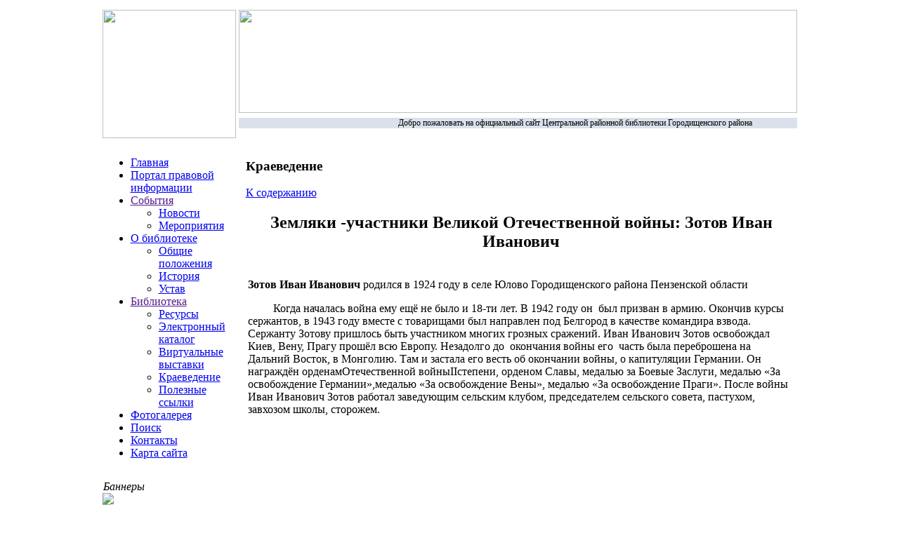

--- FILE ---
content_type: text/html; charset=utf-8
request_url: http://goro.liblermont.ru/index.php?page=kray&id=32
body_size: 10463
content:

<!DOCTYPE html PUBLIC "-//W3C//DTD XHTML 1.0 Transitional//EN" "http://www.w3.org/TR/xhtml1/DTD/xhtml1-transitional.dtd">
<html xmlns="http://www.w3.org/1999/xhtml" xml:lang="en" lang="en">
<meta name="description" content="Городищенская межпоселенческая центральная районная библиотека">
<meta name="Keywords" content="межпоселенческая, центральная, районная, библиотека, городище">
<title>Городищенская межпоселенческая центральная районная библиотека</title>
<head>
	<meta http-equiv="Content-Type" content="text/html; charset=utf-8">
	<link rel = 'stylesheet' type = 'text/css' href = 'style/navmenu.css'>
	<link rel = 'stylesheet' type = 'text/css' href = 'style/main.css'>
	<link rel = 'stylesheet' type = 'text/css' href = 'style/mainp.css'>
	<script type="text/javascript" src="js/admin.js"></script>
	<script type="text/javascript" src="js/jquery-1.3.2.min.js"></script>
	<!--CALENDAR-->
		<script type="text/javascript" src="tools/calendar1/jquery.js"></script>
		<script type="text/javascript" src="tools/calendar1/date.js"></script>
		<script type="text/javascript" src="tools/calendar1/jquery.datePicker-2.1.2.js"></script>
		<link rel="stylesheet" href="tools/calendar1/datePicker.css" type="text/css" />
	<!--END CALENDAR-->
	<!--FOTO-->
		<script type="text/javascript" src="tools/foto1/jquery.fancybox.js"></script>
		<script type="text/javascript" src="tools/foto1/jquery.pngFix.pack.js"></script>
		<script type="text/javascript" src="tools/foto1/jquery.metadata.js"></script>
		<link rel="stylesheet" type="text/css" href="tools/foto1/fancy.css" />
	<!--END FOTO-->


<script type="text/javascript" src="js/special_blind.js"></script>

</head>
<body>

<center>
<table width="1000px">
<tr>
<td id = "gheader">
				<table style="margin: 0px; padding: 0px;">
				<tr valign="top">
					<td id="hleft">
						<a href = "index.php">
							<img src="imgtmp/headr1.jpg" width="190" height="183">
						</a>
					</td>
					<td id ="hright">
						<div id="htop">
							<img src="imgtmp/headr2.jpg" width="795px" height="147" border="0" vspace="0px" hspace="0px">
						</div>
						<div id="hbottom">
									<div style="padding-top: 7px;">
<marquee height="15px" behavior="alternate" direction="left" scrollamount = "2" bgcolor = "#dae1eb">
     <div style=" font-size: 12px;">Добро пожаловать на официальный сайт Центральной районной библиотеки Городищенского района </div>
</marquee>
</div>						</div>
					</td>
				</tr>
				</table>
</td>
</tr>
<tr>
<td>
		<div id = "gmain">
				<table>
				<tr valign="top">
					<td id="mleft">
						<script>
navHover = function() {
        var lis = document.getElementById("navmenu-v").getElementsByTagName("LI");
        for (var i=0; i<lis.length; i++) {
                lis[i].onmouseover=function() {
                        this.className+=" iehover";
                }
                lis[i].onmouseout=function() {
                        this.className=this.className.replace(new RegExp(" iehover\\b"), "");
                }
        }
}
if (window.attachEvent) window.attachEvent("onload", navHover);
</script>
<ul id="navmenu-v">
		<li><a href="index.php">Главная</a></li><li><a href="http://www.pravo.gov.ru">Портал правовой информации</a></li>

		<li><a href="">События</a>
			<ul>
				<li><a href="index.php?page=news">Новости</a></li>
				<li><a href="index.php?page=activity">Мероприятия</a></li>
			</ul>
		</li>

		<li><a href="?page=bibl">О библиотеке</a>
			<ul>
				<li><a href="?page=bibl&p=p">Общие положения</a></li>
				<li><a href="?page=bibl&p=h">История</a></li>
				<li><a href="?page=bibl&p=u">Устав</a></li>
			</ul>
		</li>

		<li><a href="">Библиотека</a>
		<ul>
			<li><a href="index.php?page=resourse">Ресурсы</a></li>
			<li><a href="redirect.html">Электронный каталог</a></li>
			<li><a href="index.php?page=virtual">Виртуальные выставки</a></li>
			<li><a href="index.php?page=kray">Краеведение</a></li>
			<li><a href="index.php?page=link">Полезные ссылки</a></li>
		</ul>
		</li>

		<li><a href="index.php?page=galery">Фотогалерея</a></li>

		<li><a href="index.php?page=find">Поиск</a></li>
		<li><a href="index.php?page=info">Контакты</a></li>
		<li><a href="index.php?page=map">Карта сайта</a></li>
</ul>						<div id = 'banners' style = 'margin-top: 30px; margin-left: 1px;'><i>Баннеры</i></div>

			<div id='bannersimg'>
				<a href = 'http://rba.ru/' target = '_blank'>
					<img src = 'content/banners/rba-logo.jpg' width = '100'>
				</a>
			</div>
			<div id='bannersimg'>
				<a href = 'https://www.prlib.ru/' target = '_blank'>
					<img src = 'content/banners/e8854ea5-1049-5332-b962-13b8bd9115b2.jfif' width = '100'>
				</a>
			</div>
			<div id='bannersimg'>
				<a href = 'https://www.dyub.org/' target = '_blank'>
					<img src = 'content/banners/Снимок экрана_25-10-2024_83841_www.dyub.org.jpeg' width = '100'>
				</a>
			</div>
			<div id='bannersimg'>
				<a href = 'https://vk.com/club87775810' target = '_blank'>
					<img src = 'content/banners/kak-udalit-podpischikov-iz-vkontakte-i-samomu-iz-nix-udalitsya.jpg' width = '100'>
				</a>
			</div>
			<div id='bannersimg'>
				<a href = 'https://ok.ru/tebechitat' target = '_blank'>
					<img src = 'content/banners/Снимок экрана_25-10-2024_84039_ok.ru.jpeg' width = '100'>
				</a>
			</div>
			<div id='bannersimg'>
				<a href = 'http://нэб.рф' target = '_blank'>
					<img src = 'content/banners/666552_0.jpg' width = '100'>
				</a>
			</div>
			<div id='bannersimg'>
				<a href = 'http://welcome2penza.ru/' target = '_blank'>
					<img src = 'content/banners/Снимок экрана_25-10-2024_84315_welcome2penza.ru.jpeg' width = '100'>
				</a>
			</div>
			<div id='bannersimg'>
				<a href = 'https://grebennikon.ru/journal.php' target = '_blank'>
					<img src = 'content/banners/Снимок экрана_25-10-2024_84528_grebennikon.ru.jpeg' width = '100'>
				</a>
			</div>
			<div id='bannersimg'>
				<a href = 'http://pravo.gov.ru/' target = '_blank'>
					<img src = 'content/banners/64a6_DeVgKLMnmiQldFGtpCOEoZ8X.jpg' width = '100'>
				</a>
			</div>
			<div id='bannersimg'>
				<a href = 'https://minjust.gov.ru/ru/extremist-materials/' target = '_blank'>
					<img src = 'content/banners/i.jpg' width = '100'>
				</a>
			</div>					</td>
					<td id ="mcontent">
						<div id="mmain">
							<div style="width: 785px; margin-left: 5px;">
			<div id="br"><h3>Краеведение</h3></div>
<a href = 'index.php?page=kray'>К содержанию</a>
<p><CENTER><h2>Земляки -участники Великой Отечественной войны:   Зотов Иван Иванович</h2></CENTER></p>
			   <TABLE width = '100%' style = " margin-bottom: 10px; ">
						<TR valign = 'top'>
							<TD><p><strong>Зотов Иван Иванович</strong> родился в 1924 году в селе Юлово Городищенского района Пензенской области</p>
<p>&nbsp;&nbsp;&nbsp;&nbsp;&nbsp;&nbsp;&nbsp;&nbsp; Когда началась война ему ещё не было и 18-ти лет. В 1942 году он&nbsp; был призван в армию. Окончив курсы сержантов, в 1943 году вместе с товарищами был направлен под Белгород в качестве командира взвода. Сержанту Зотову пришлось быть участником многих грозных сражений. Иван Иванович Зотов освобождал Киев, Вену, Прагу прошёл всю Европу. Незадолго до&nbsp; окончания войны его&nbsp; часть была переброшена на Дальний Восток, в Монголию. Там и застала его весть об окончании войны, о капитуляции Германии. Он награждён орденамОтечественной войныIIстепени, орденом Славы, медалью за Боевые Заслуги, медалью &laquo;За освобождение Германии&raquo;,медалью &laquo;За освобождение Вены&raquo;, медалью &laquo;За освобождение Праги&raquo;. После войны Иван Иванович Зотов работал заведующим сельским клубом, председателем сельского совета, пастухом, завхозом школы, сторожем.</p></TD>
						</TR>
			   </TABLE></div>
						</div>
					</td>
				</tr>
				</table>
		</div>
	</td>
</tr>
</table>
<div id = "footer">
<br/>
<center>
	<div id ="cf">Муниципальное бюджетное учреждение культуры Центральная районная библиотека Городищенского района. Адрес: 442310, Пензенская область г. Городище, ул. Лесная 11-б</div>
	<div id = "af"><a href="index.php?page=bibl">О библиотеке</a> <a href="index.php">|</a> <a href="index.php?page=map">Карта сайта</a></div>
	<!--LiveInternet counter--><script type="text/javascript">
	document.write("<a href='//www.liveinternet.ru/click' "+
	"target=_blank><img src='//counter.yadro.ru/hit?t52.1;r"+
	escape(document.referrer)+((typeof(screen)=="undefined")?"":
	";s"+screen.width+"*"+screen.height+"*"+(screen.colorDepth?
	screen.colorDepth:screen.pixelDepth))+";u"+escape(document.URL)+
	";"+Math.random()+
	"' alt='' title='LiveInternet: показано число просмотров и"+
	" посетителей за 24 часа' "+
	"border='0' width='88' height='31'><\/a>")
	</script><!--/LiveInternet-->
	
</center>
<br/>
</div>
</center>
</body>
</html>